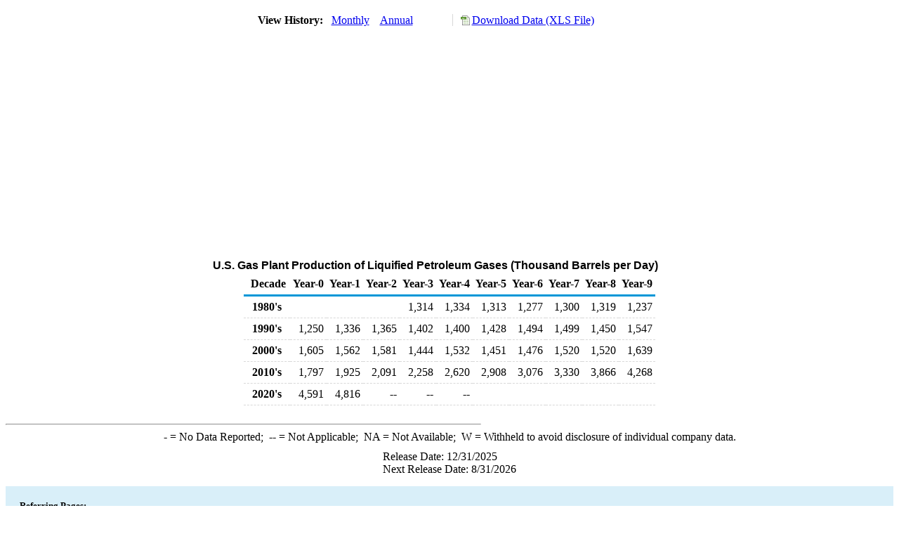

--- FILE ---
content_type: text/html; charset=utf-8
request_url: https://www.eia.gov/dnav/pet/hist/LeafHandler.ashx?n=PET&s=MLPFPUS2&f=A
body_size: 1564
content:
<!DOCTYPE HTML PUBLIC '-//W3C//DTD HTML 4.01 Transitional//EN'> <html> <head> <meta http-equiv='X-UA-Compatible' content='IE=9' /> <script src='../includes/TableFloaterTitle.js'></script> <title>U.S. Gas Plant Production of Liquified Petroleum Gases (Thousand Barrels per Day)</title> <link rel='StyleSheet' href='../Styles/Pet_wrapper3.css' TYPE='text/css'> <link rel='StyleSheet' href='../Styles/leaf_new2.css' TYPE='text/css'> <link rel='StyleSheet' href='/styles/Eia_sitewideF.css' type='text/css' /> <!-- Header Script --> <script language='JavaScript' src='/styles/eia_header.js' type='text/javascript'></script> <!--/ Header Script --> <script src='/global/includes/dnavs/leaf_handler.cfm' type='text/javascript'></script> <!-- Footer Script --> <script language='JavaScript' src='/styles/eia_footer.js' type='text/javascript'></script> <!--/ Footer Script --> </head> <body> <script language='JavaScript' type='text/javascript'>InsertEIAHeaderCode();</script> <table width='675' border='0' cellspacing='0' cellpadding='0'> <tr> <td class ='K'> </td> </tr> <tr> <td height='12'></td> </tr> <tr> <td> <table width='675' border='0' cellspacing='0' cellpadding='0'> <tr> <td width='400'> <table border='2' cellspacing='0' cellpadding='0' bordercolorlight='#6699cc' bordercolordark='#6699cc' style='border: thin;'> <tr> <td> <table border='0' cellspacing='0' cellpadding='0'> <tr> <td class='J'>&nbsp;View History:&nbsp;&nbsp;</td> <td><a href=LeafHandler.ashx?n=pet&s=mlpfpus2&f=m><img src='../img/RadioL_I.jpg' width='12' height='13' alt='' border='0'></a></td> <td class='F'>&nbsp;<a href=LeafHandler.ashx?n=pet&s=mlpfpus2&f=m class='NavChunk'>Monthly</a>&nbsp;&nbsp;&nbsp;</td> <td><a href=LeafHandler.ashx?n=pet&s=mlpfpus2&f=a><img src='../img/RadioL_A.jpg' width='12' height='13' alt='' border='0'></a></td> <td class='F'>&nbsp;<a href=LeafHandler.ashx?n=pet&s=mlpfpus2&f=a class='NavChunk'>Annual</a>&nbsp;&nbsp;&nbsp;</td> </tr> </table> </td> </tr> </table> </td> <td width='375' align='right' class='F'> <a href='../hist_xls/MLPFPUS2a.xls'  class='crumb'>Download Data (XLS File)</a> </td> </tr> </table> </td> </tr> <tr> <td height='15'></td> </tr> <tr> <td><img src='../hist_chart/MLPFPUS2a.jpg'  width='675' height='275' alt='U.S. Gas Plant Production of Liquified Petroleum Gases (Thousand Barrels per Day)'></td> </tr> <tr> <td height='12'></td> </tr> <tr> <td height='5'></td> </tr> <!-- <tr> <td nowrap class='E'>&nbsp;use back button to return to prior data&nbsp;</td> <td width='95%'></td> </tr> --> <tr> <td align='center' bgcolor='#ffffff' class='Title1'>U.S. Gas Plant Production of Liquified Petroleum Gases (Thousand Barrels per Day)</td> </tr> <tr> <td height='2'></td> </tr> </table> <table SUMMARY=U.S. Gas Plant Production of Liquified Petroleum Gases (Thousand Barrels per Day) width='600' border='0' cellspacing='0' cellpadding='2'> <table class='FloatTitle' width='675' border='0' cellspacing='0' cellpadding='2'> <thead> <tr bgcolor='#993333'> <th class='G2'>Decade</th> <th class='G'>Year-0</th> <th class='G'>Year-1</th> <th class='G'>Year-2</th> <th class='G'>Year-3</th> <th class='G'>Year-4</th> <th class='G'>Year-5</th> <th class='G'>Year-6</th> <th class='G'>Year-7</th> <th class='G'>Year-8</th> <th class='G'>Year-9</th> </tr> </thead> <tbody> <tr> <td class='B4'>&nbsp;&nbsp;1980's</td> <td class='B3'></td> <td class='B3'></td> <td class='B3'></td> <td class='B3'>1,314</td> <td class='B3'>1,334</td> <td class='B3'>1,313</td> <td class='B3'>1,277</td> <td class='B3'>1,300</td> <td class='B3'>1,319</td> <td class='B3'>1,237</td> </tr> <tr> <td class='B4'>&nbsp;&nbsp;1990's</td> <td class='B3'>1,250</td> <td class='B3'>1,336</td> <td class='B3'>1,365</td> <td class='B3'>1,402</td> <td class='B3'>1,400</td> <td class='B3'>1,428</td> <td class='B3'>1,494</td> <td class='B3'>1,499</td> <td class='B3'>1,450</td> <td class='B3'>1,547</td> </tr> <tr> <td class='B4'>&nbsp;&nbsp;2000's</td> <td class='B3'>1,605</td> <td class='B3'>1,562</td> <td class='B3'>1,581</td> <td class='B3'>1,444</td> <td class='B3'>1,532</td> <td class='B3'>1,451</td> <td class='B3'>1,476</td> <td class='B3'>1,520</td> <td class='B3'>1,520</td> <td class='B3'>1,639</td> </tr> <tr> <td class='B4'>&nbsp;&nbsp;2010's</td> <td class='B3'>1,797</td> <td class='B3'>1,925</td> <td class='B3'>2,091</td> <td class='B3'>2,258</td> <td class='B3'>2,620</td> <td class='B3'>2,908</td> <td class='B3'>3,076</td> <td class='B3'>3,330</td> <td class='B3'>3,866</td> <td class='B3'>4,268</td> </tr> <tr> <td class='B4'>&nbsp;&nbsp;2020's</td> <td class='B3'>4,591</td> <td class='B3'>4,816</td> <td class='B3'>--</td> <td class='B3'>--</td> <td class='B3'>--</td> <td class='B3'></td> <td class='B3'></td> <td class='B3'></td> <td class='B3'></td> <td class='B3'></td> </tr> </tbody> </table> <br> <hr align='left' width='675'> <table width='680' border='0' cellspacing='0' cellpadding='0'> <tr> <td class='F2'> <span class='FNlabel'>-</span> = No Data Reported;&nbsp; <span class='FNlabel'>--</span> = Not Applicable;&nbsp; <span class='FNlabel'>NA</span> = Not Available;&nbsp; <span class='FNlabel'>W</span> = Withheld to avoid disclosure of individual company data. </td> </tr> <tr> <td height='10'></td> </tr> </table> <table width='675' border='0' cellspacing='0' cellpadding='0'> <tr> <td class='F2'>Release Date: 12/31/2025</td> </tr> <tr> <td class='F2'>Next Release Date: 8/31/2026</td> </tr> </table> <div id='refer'> <p id='rlabel'>Referring Pages:</p> <ul> <li><a href='../PET_PNP_GP_A_EPLL_FPF_MBBLPD_A.htm'class='crumb'>Natural Gas Plant Field Production:  Liquefied Petroleum Gases </a></li> <li><a href='../PET_PNP_GP_DC_NUS_MBBLPD_A.htm'class='crumb'>U.S. Natural Gas Plant Field Production</a></li> </ul> </div>  <script type='text/javascript'>InsertEIAFooterCode();</script> </body> </html>